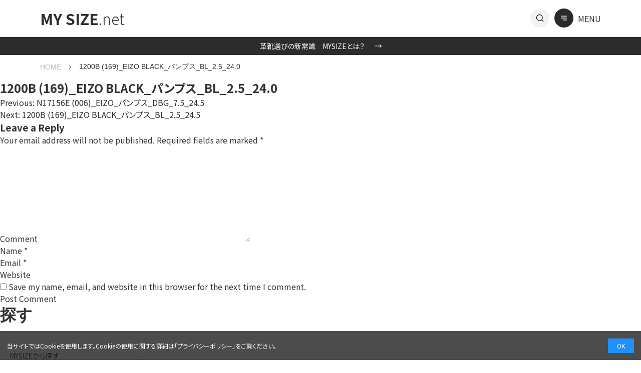

--- FILE ---
content_type: text/html; charset=UTF-8
request_url: https://www.mysizenet.jp/products/1200b-169_eizo-black_%E3%83%91%E3%83%B3%E3%83%97%E3%82%B9_bl_2-5_24-0/
body_size: 11343
content:
<!doctype html>
<html lang="ja">

<head>
	<!-- Google Tag Manager -->
<script>(function(w,d,s,l,i){w[l]=w[l]||[];w[l].push({'gtm.start':
new Date().getTime(),event:'gtm.js'});var f=d.getElementsByTagName(s)[0],
j=d.createElement(s),dl=l!='dataLayer'?'&l='+l:'';j.async=true;j.src=
'https://www.googletagmanager.com/gtm.js?id='+i+dl;f.parentNode.insertBefore(j,f);
})(window,document,'script','dataLayer','GTM-N4HG2H4');</script>
<!-- End Google Tag Manager -->
	<meta charset="UTF-8">
	<meta http-equiv="X-UA-Compatible" content="IE=edge, chrome=1">
	<meta name="viewport" content="width=device-width, initial-scale=1">
	<meta name="format-detection" content="telephone=no">
	<!-- OGP -->
	<meta property="og:title" content="">
	<meta property="og:type" content="website">
	<meta property="og:description" content="">
	<meta property="og:url" content="">
	<meta property="og:image" content="">
	<meta property="og:site_name" content="">
	<!-- twitter:card -->
	<meta name="twitter:title" content="">
	<meta name="twitter:card" content="summary_large_image">
	<meta name="twitter:description" content="">
	<meta name="twitter:image" content="">
	<title>1200B (169)_EIZO BLACK_パンプス_BL_2.5_24.0 ｜ mysizenet｜靴選びのコンシェルジュ｜MYSIZEnet公式オンラインショップ｜</title>
	<meta name='robots' content='max-image-preview:large' />
<link rel='dns-prefetch' href='//ajax.googleapis.com' />
<link rel='dns-prefetch' href='//cdnjs.cloudflare.com' />
<link rel='dns-prefetch' href='//use.typekit.net' />
<link rel='dns-prefetch' href='//s.w.org' />
<link rel="alternate" type="application/rss+xml" title="mysizenet &raquo; Feed" href="https://www.mysizenet.jp/feed/" />
<link rel="alternate" type="application/rss+xml" title="mysizenet &raquo; Comments Feed" href="https://www.mysizenet.jp/comments/feed/" />
<link rel="alternate" type="application/rss+xml" title="mysizenet &raquo; 1200B (169)_EIZO BLACK_パンプス_BL_2.5_24.0 Comments Feed" href="https://www.mysizenet.jp/products/1200b-169_eizo-black_%e3%83%91%e3%83%b3%e3%83%97%e3%82%b9_bl_2-5_24-0/feed/" />
		<script>
			window._wpemojiSettings = {"baseUrl":"https:\/\/s.w.org\/images\/core\/emoji\/13.1.0\/72x72\/","ext":".png","svgUrl":"https:\/\/s.w.org\/images\/core\/emoji\/13.1.0\/svg\/","svgExt":".svg","source":{"concatemoji":"https:\/\/www.mysizenet.jp\/wp-includes\/js\/wp-emoji-release.min.js?ver=5.8"}};
			!function(e,a,t){var n,r,o,i=a.createElement("canvas"),p=i.getContext&&i.getContext("2d");function s(e,t){var a=String.fromCharCode;p.clearRect(0,0,i.width,i.height),p.fillText(a.apply(this,e),0,0);e=i.toDataURL();return p.clearRect(0,0,i.width,i.height),p.fillText(a.apply(this,t),0,0),e===i.toDataURL()}function c(e){var t=a.createElement("script");t.src=e,t.defer=t.type="text/javascript",a.getElementsByTagName("head")[0].appendChild(t)}for(o=Array("flag","emoji"),t.supports={everything:!0,everythingExceptFlag:!0},r=0;r<o.length;r++)t.supports[o[r]]=function(e){if(!p||!p.fillText)return!1;switch(p.textBaseline="top",p.font="600 32px Arial",e){case"flag":return s([127987,65039,8205,9895,65039],[127987,65039,8203,9895,65039])?!1:!s([55356,56826,55356,56819],[55356,56826,8203,55356,56819])&&!s([55356,57332,56128,56423,56128,56418,56128,56421,56128,56430,56128,56423,56128,56447],[55356,57332,8203,56128,56423,8203,56128,56418,8203,56128,56421,8203,56128,56430,8203,56128,56423,8203,56128,56447]);case"emoji":return!s([10084,65039,8205,55357,56613],[10084,65039,8203,55357,56613])}return!1}(o[r]),t.supports.everything=t.supports.everything&&t.supports[o[r]],"flag"!==o[r]&&(t.supports.everythingExceptFlag=t.supports.everythingExceptFlag&&t.supports[o[r]]);t.supports.everythingExceptFlag=t.supports.everythingExceptFlag&&!t.supports.flag,t.DOMReady=!1,t.readyCallback=function(){t.DOMReady=!0},t.supports.everything||(n=function(){t.readyCallback()},a.addEventListener?(a.addEventListener("DOMContentLoaded",n,!1),e.addEventListener("load",n,!1)):(e.attachEvent("onload",n),a.attachEvent("onreadystatechange",function(){"complete"===a.readyState&&t.readyCallback()})),(n=t.source||{}).concatemoji?c(n.concatemoji):n.wpemoji&&n.twemoji&&(c(n.twemoji),c(n.wpemoji)))}(window,document,window._wpemojiSettings);
		</script>
		<style>
img.wp-smiley,
img.emoji {
	display: inline !important;
	border: none !important;
	box-shadow: none !important;
	height: 1em !important;
	width: 1em !important;
	margin: 0 .07em !important;
	vertical-align: -0.1em !important;
	background: none !important;
	padding: 0 !important;
}
</style>
	<link rel='stylesheet' id='wp-block-library-css'  href='https://www.mysizenet.jp/wp-includes/css/dist/block-library/style.min.css?ver=5.8' media='all' />
<link rel='stylesheet' id='wordpress-popular-posts-css-css'  href='https://www.mysizenet.jp/wp-content/plugins/wordpress-popular-posts/assets/css/wpp.css?ver=5.4.2' media='all' />
<link rel='stylesheet' id='mysizenet-common-css'  href='https://www.mysizenet.jp/wp-content/themes/mysizenet/assets/css/common.css?ver=1.2.5' media='all' />
<link rel='stylesheet' id='mysizenet-style-css'  href='https://www.mysizenet.jp/wp-content/themes/mysizenet/assets/css/style.css?ver=1.2.5' media='all' />
<link rel='stylesheet' id='mysizenet-typekit-css'  href='https://use.typekit.net/zht0vfv.css?ver=1.2.5' media='all' />
<link rel='stylesheet' id='mysizenet-slick-css-css'  href='https://cdnjs.cloudflare.com/ajax/libs/slick-carousel/1.8.1/slick.min.css?ver=1.2.5' media='all' />
<script id='wpp-json' type="application/json">
{"sampling_active":0,"sampling_rate":100,"ajax_url":"https:\/\/www.mysizenet.jp\/wp-json\/wordpress-popular-posts\/v1\/popular-posts","api_url":"https:\/\/www.mysizenet.jp\/wp-json\/wordpress-popular-posts","ID":210624,"token":"9722fea8f9","lang":0,"debug":0}
</script>
<script src='https://www.mysizenet.jp/wp-content/plugins/wordpress-popular-posts/assets/js/wpp.min.js?ver=5.4.2' id='wpp-js-js'></script>
<script src='https://ajax.googleapis.com/ajax/libs/jquery/3.6.0/jquery.min.js?ver=1.2.5' id='jquery-js'></script>
<script src='https://cdnjs.cloudflare.com/ajax/libs/slick-carousel/1.8.1/slick.min.js?ver=1.2.5' id='mysizenet-slick-js-js'></script>
<link rel="https://api.w.org/" href="https://www.mysizenet.jp/wp-json/" /><link rel="alternate" type="application/json" href="https://www.mysizenet.jp/wp-json/wp/v2/products/210624" /><link rel="EditURI" type="application/rsd+xml" title="RSD" href="https://www.mysizenet.jp/xmlrpc.php?rsd" />
<link rel="wlwmanifest" type="application/wlwmanifest+xml" href="https://www.mysizenet.jp/wp-includes/wlwmanifest.xml" /> 
<meta name="generator" content="WordPress 5.8" />
<link rel="canonical" href="https://www.mysizenet.jp/products/1200b-169_eizo-black_%e3%83%91%e3%83%b3%e3%83%97%e3%82%b9_bl_2-5_24-0/" />
<link rel='shortlink' href='https://www.mysizenet.jp/?p=210624' />
<link rel="alternate" type="application/json+oembed" href="https://www.mysizenet.jp/wp-json/oembed/1.0/embed?url=https%3A%2F%2Fwww.mysizenet.jp%2Fproducts%2F1200b-169_eizo-black_%25e3%2583%2591%25e3%2583%25b3%25e3%2583%2597%25e3%2582%25b9_bl_2-5_24-0%2F" />
<link rel="alternate" type="text/xml+oembed" href="https://www.mysizenet.jp/wp-json/oembed/1.0/embed?url=https%3A%2F%2Fwww.mysizenet.jp%2Fproducts%2F1200b-169_eizo-black_%25e3%2583%2591%25e3%2583%25b3%25e3%2583%2597%25e3%2582%25b9_bl_2-5_24-0%2F&#038;format=xml" />
        <style>
            @-webkit-keyframes bgslide {
                from {
                    background-position-x: 0;
                }
                to {
                    background-position-x: -200%;
                }
            }

            @keyframes bgslide {
                    from {
                        background-position-x: 0;
                    }
                    to {
                        background-position-x: -200%;
                    }
            }

            .wpp-widget-placeholder {
                margin: 0 auto;
                width: 60px;
                height: 3px;
                background: #dd3737;
                background: -webkit-gradient(linear, left top, right top, from(#dd3737), color-stop(10%, #571313), to(#dd3737));
                background: linear-gradient(90deg, #dd3737 0%, #571313 10%, #dd3737 100%);
                background-size: 200% auto;
                border-radius: 3px;
                -webkit-animation: bgslide 1s infinite linear;
                animation: bgslide 1s infinite linear;
            }
        </style>
        <link rel="pingback" href="https://www.mysizenet.jp/xmlrpc.php">    <script>
      let wp_ajax_root = 'https://www.mysizenet.jp/wp-admin/admin-ajax.php';
    </script>
    </head>

<body>
	<!-- Google Tag Manager (noscript) -->
<noscript><iframe src="https://www.googletagmanager.com/ns.html?id=GTM-N4HG2H4"
height="0" width="0" style="display:none;visibility:hidden"></iframe></noscript>
<!-- End Google Tag Manager (noscript) -->
	<header class="l-header">
		<div class="l-header__inner">
			<a href="https://www.mysizenet.jp">
			<h1 class="l-header-logo"><span>MY SIZE</span><span class="p-bnr-logo__net">.net</span></h1>
			</a>
			<div class="l-header__inner__wrap">

				<p class="l-header-search js-modal-refined-open">
					<img src="https://www.mysizenet.jp/wp-content/themes/mysizenet/assets/images/icon/icon_search_gr.svg"
						alt="Search">
				</p>
				<p class="l-header-menubtn js-header-btn">
					<span class="l-header-menubtn__icon">
						<img src="https://www.mysizenet.jp/wp-content/themes/mysizenet/assets/images/icon/icon_menu_bk.svg"
							alt="MENU">
					</span>
					<span class="l-header-menutbtn__txt">MENU</span>
				</p>
			</div>
		</div>

				<div class="l-header-link">
			<a class="l-header-link__item" href="https://www.mysizenet.jp/about/#whatmysize">
				<span class="l-header-link__item__txt">革靴選びの新常識　MYSIZEとは？</span>
				<span class="l-header-link__item__icon">
					<img src="https://www.mysizenet.jp/wp-content/themes/mysizenet/assets/images/icon/icon_link_arrow_wt.svg" alt="矢印">
				</span>
			</a>
		</div>

		<div class="l-header-breadlist">
			<nav>
				<ul class="l-header-breadlist__list">
					<li class="l-header-breadlist__list__item">
						<a href="https://www.mysizenet.jp">HOME</a>
					</li>
															<li class="l-header-breadlist__list__item">
						<a>1200B (169)_EIZO BLACK_パンプス_BL_2.5_24.0</a>
					</li>
														</ul>
			</nav>
		</div>
		
		<div class="l-header-menu js-header-menu">

			<div class="l-header-menu__inner">

				<ul class="l-header-menu__inner__list">
					<li class="l-header-menu__list__item">
						<a class="l-header-menu-link" href="/about">
							<span class="l-header-menu-link__txt">MYSIZEから探す</span>
							<span class="l-header-menu-link__sub">MY SIZE</span>
						</a>
					</li>
					<li class="l-header-menu__list__item">
						<a class="l-header-menu-link" href="/about#whatmysize">
							<span class="l-header-menu-link__txt">マイサイズとは？</span>
							<span class="l-header-menu-link__sub">WHAT'S MYSIZE</span>
						</a>
					</li>
					<li class="l-header-menu__list__item">
						<a class="l-header-menu-link" href="/about#recommend">
						<span class="l-header-menu-link__txt">こんな方におすすめ！</span>
							<span class="l-header-menu-link__sub">RECOMMEND YOU</span>
						</a>
					</li>
					<li class="l-header-menu__list__item">
						<a class="l-header-menu-link" href="/about#mesure">
							<span class="l-header-menu-link__txt">マイサイズの測定</span>
							<span class="l-header-menu-link__sub">UNDERSTAND MYSIZE
							</span>
						</a>
					</li>
					<li class="l-header-menu__list__item">
						<a class="l-header-menu-link" href="/about#qa">
							<span class="l-header-menu-link__txt">よくある質問</span>
							<span class="l-header-menu-link__sub">Q&A
							</span>
						</a>
					</li>
				</ul>

				<div class="l-header-links">
					<div class="l-header-links__banner">
						<a class="p-bnr" href="/about">
							<div class="p-bnr__inner">

								<div class="p-bnr-logo">
								<span>MY SIZE</span>
							<span class="p-bnr-logo__net">.net</span>
								</div>

								<div class="p-bnr-contents">
									<p class="p-bnr-contents__txt">もう革靴を履いても痛くない！？</p>
									<p class="p-bnr-contents__round">
										<span>MYSIZEについて詳しく知りたい方はこちら</span>
										<span class="p-bnr-contents__round__icon">
											<img src="https://www.mysizenet.jp/wp-content/themes/mysizenet/assets/images/icon/icon_link_arrow_wt.svg"
												alt="矢印">
										</span>
									</p>
								</div>

							</div>
						</a>

					</div>
					<div class="l-header-links__wrap">
						<p class="l-header-links__wrap__ttl">お知らせ</p>
						<ul class="l-header-links-slider">
														<li class="l-header-links-slider__item">
								<a href="https://www.mysizenet.jp/blog/mysize-net-tryal/">

									<img src="https://www.mysizenet.jp/wp-content/uploads/2024/12/HP.jpg" alt="">
									<p class="l-header-links-slider__item__txt">革靴50%OFFトライアルキャンペーン</p>
								</a>
							</li>

														<li class="l-header-links-slider__item">
								<a href="https://www.mysizenet.jp/blog/around2024/">

									<img src="https://www.mysizenet.jp/wp-content/uploads/2024/10/2.jpg" alt="">
									<p class="l-header-links-slider__item__txt">浅草エーラウンド出展のお知らせ</p>
								</a>
							</li>

														<li class="l-header-links-slider__item">
								<a href="https://www.mysizenet.jp/blog/limit-till-2359_2405/">

									<img src="https://www.mysizenet.jp/wp-content/uploads/2024/05/Banner_1280x942.jpg" alt="">
									<p class="l-header-links-slider__item__txt">Pumps Fair｜2024SS</p>
								</a>
							</li>

							
						</ul>
					</div>
				</div>
			</div>

		</div>
	</header>

	<main id="primary" class="site-main">

		
<article id="post-210624" class="post-210624 products type-products status-publish hentry brandlineup-eizo-black">
	<header class="entry-header">
		<h1 class="entry-title">1200B (169)_EIZO BLACK_パンプス_BL_2.5_24.0</h1>	</header><!-- .entry-header -->

	
	<div class="entry-content">
			</div><!-- .entry-content -->

	<footer class="entry-footer">
			</footer><!-- .entry-footer -->
</article><!-- #post-210624 -->

	<nav class="navigation post-navigation" role="navigation" aria-label="Posts">
		<h2 class="screen-reader-text">Post navigation</h2>
		<div class="nav-links"><div class="nav-previous"><a href="https://www.mysizenet.jp/products/n17156e-006_eizo_%e3%83%91%e3%83%b3%e3%83%97%e3%82%b9_dbg_7-5_24-5/" rel="prev"><span class="nav-subtitle">Previous:</span> <span class="nav-title">N17156E (006)_EIZO_パンプス_DBG_7.5_24.5</span></a></div><div class="nav-next"><a href="https://www.mysizenet.jp/products/1200b-169_eizo-black_%e3%83%91%e3%83%b3%e3%83%97%e3%82%b9_bl_2-5_24-5/" rel="next"><span class="nav-subtitle">Next:</span> <span class="nav-title">1200B (169)_EIZO BLACK_パンプス_BL_2.5_24.5</span></a></div></div>
	</nav>
<div id="comments" class="comments-area">

		<div id="respond" class="comment-respond">
		<h3 id="reply-title" class="comment-reply-title">Leave a Reply <small><a rel="nofollow" id="cancel-comment-reply-link" href="/products/1200b-169_eizo-black_%E3%83%91%E3%83%B3%E3%83%97%E3%82%B9_bl_2-5_24-0/#respond" style="display:none;">Cancel reply</a></small></h3><form action="https://www.mysizenet.jp/wp-comments-post.php" method="post" id="commentform" class="comment-form" novalidate><p class="comment-notes"><span id="email-notes">Your email address will not be published.</span> Required fields are marked <span class="required">*</span></p><p class="comment-form-comment"><label for="comment">Comment</label> <textarea id="comment" name="comment" cols="45" rows="8" maxlength="65525" required="required"></textarea></p><p class="comment-form-author"><label for="author">Name <span class="required">*</span></label> <input id="author" name="author" type="text" value="" size="30" maxlength="245" required='required' /></p>
<p class="comment-form-email"><label for="email">Email <span class="required">*</span></label> <input id="email" name="email" type="email" value="" size="30" maxlength="100" aria-describedby="email-notes" required='required' /></p>
<p class="comment-form-url"><label for="url">Website</label> <input id="url" name="url" type="url" value="" size="30" maxlength="200" /></p>
<p class="comment-form-cookies-consent"><input id="wp-comment-cookies-consent" name="wp-comment-cookies-consent" type="checkbox" value="yes" /> <label for="wp-comment-cookies-consent">Save my name, email, and website in this browser for the next time I comment.</label></p>
<p class="form-submit"><input name="submit" type="submit" id="submit" class="submit" value="Post Comment" /> <input type='hidden' name='comment_post_ID' value='210624' id='comment_post_ID' />
<input type='hidden' name='comment_parent' id='comment_parent' value='0' />
</p></form>	</div><!-- #respond -->
	
</div><!-- #comments -->

	</main><!-- #main -->


<section class="l-contents-sidebar">
	<div class="p-sidebar">

		<div class="p-sidebar__ttl">
			<h3 class="c-title-ja">探す</h3>
		</div>


		<ul class="p-sidebar__list">
			<li class="p-sidebar__list__item">
				<a class="p-sidebar-link" href="https://www.mysizenet.jp/about">
					<span class="p-sidebar-link__txt">MYSIZEから探す</span>
					<span class="p-sidebar-link__sub">MY SIZE</span>
				</a>
			</li>
			<!--
			<li class="p-sidebar__list__item">
				<a class="p-sidebar-link" href="https://www.mysizenet.jp/ranking">
					<span class="p-sidebar-link__txt">ランキングから探す</span>
					<span class="p-sidebar-link__sub">RANKING</span>
				</a>
			</li>
			<li class="p-sidebar__list__item">
				<a class="p-sidebar-link" href="https://www.mysizenet.jp/shoes-category">
					<span class="p-sidebar-link__txt">シューズカテゴリから探す</span>
					<span class="p-sidebar-link__sub">SHOES CATEGORY</span>
				</a>
			</li>
			<li class="p-sidebar__list__item">
				<a class="p-sidebar-link" href="https://www.mysizenet.jp/brand">
					<span class="p-sidebar-link__txt">ブランドから探す</span>
					<span class="p-sidebar-link__sub">BRAND</span>
				</a>
			</li>
-->
		</ul>

		<div class="p-sidebar__ttl">
			<h3 class="c-title-ja">お知らせ</h3>
		</div>
		<ul class="p-sidebar__pickup">
						<li class="p-sidebar-pickup-item">
				<a class="p-sidebar-pickup-item__link" href="https://www.mysizenet.jp/blog/mysize-net-tryal/">

					<img src="https://www.mysizenet.jp/wp-content/uploads/2024/12/HP.jpg" alt="">
					<p class="p-sidebar-pickup-item__link__txt">革靴50%OFFトライアルキャンペーン</p>
				</a>
			</li>

						<li class="p-sidebar-pickup-item">
				<a class="p-sidebar-pickup-item__link" href="https://www.mysizenet.jp/blog/around2024/">

					<img src="https://www.mysizenet.jp/wp-content/uploads/2024/10/2.jpg" alt="">
					<p class="p-sidebar-pickup-item__link__txt">浅草エーラウンド出展のお知らせ</p>
				</a>
			</li>

						<li class="p-sidebar-pickup-item">
				<a class="p-sidebar-pickup-item__link" href="https://www.mysizenet.jp/blog/limit-till-2359_2405/">

					<img src="https://www.mysizenet.jp/wp-content/uploads/2024/05/Banner_1280x942.jpg" alt="">
					<p class="p-sidebar-pickup-item__link__txt">Pumps Fair｜2024SS</p>
				</a>
			</li>

					</ul>


	</div>

</section>

<footer class="l-footer">
	<div class="l-footer__inner">
		<p class="l-footer-logo">
			<a href="https://www.mysizenet.jp">
				<span>MY SIZE</span>
				<span class="l-footer-logo__net">.net</span>
			</a>
		</p>
		<ul class="l-footer-links">
			<li class="l-footer-links__item">
				<a class="l-footer-links__item__txt" href="https://www.mysizenet.jp">TOP</a>
			</li>
			<li class="l-footer-links__item">
				<a class="l-footer-links__item__txt"
					href="https://www.mysizenet.jp/about#whatmysize">MYSIZEとは？</a>
			</li>
			<li class="l-footer-links__item">
				<a class="l-footer-links__item__txt" href="https://www.mysizenet.jp/about">MYSIZEから探す</a>
			</li>
			<li class="l-footer-links__item">
				<a class="l-footer-links__item__txt" href="https://www.mysizenet.jp/blog">ブログ</a>
			</li>
			<li class="l-footer-links__item">
				<a class="l-footer-links__item__txt" href="https://www.mysizenet.jp/terms">ご利用規約</a>
			</li>
		</ul>

		<div class="l-footer-bottom">
			<p class="l-footer-bottom__note">このサイトは、革靴をオンラインストアーで購入しやすくする目的で<br>日本の革靴メーカーの組合が運営しています。</p>
			<p class="l-footer-bottom__copyright">
				COPYRIGHT 2021 MYSIZE.NET, ALL RIGHT RESERVED.
			</p>
		</div>
		
	</div>
	<div class="cookie-consent">
    	<div class="cookie-text">当サイトではCookieを使用します。Cookieの使用に関する詳細は「<a href="/terms">プライバシーポリシー</a>」をご覧ください。</div>
    	<div class="cookie-agree">OK</div>
  	</div>
</footer>
<div class="p-modal p-modal_search js-modal-refined">


	<section class="l-contents__inner l-contents__inner--blue">
		<div class="l-contents__inner__cover">
			<div class="p-modal-search-area-close js-modal-refined-close">
				<img src="https://www.mysizenet.jp/wp-content/themes/mysizenet/assets/images/icon/icon_modal_close.svg"
					alt="close">
			</div>
			<div class="p-layout">
				<div class="p-layout__ttl p-layout__ttl--c">
					<h2 class="c-title-ja">マイサイズ検索</h2>
				</div>
				<div class="p-layout__txt p-layout__txt--np-sp p-layout__txt--c p-layout__txt--c-sp">
					<p class="c-text">あなたのmysizeをこちらにご入力ください。「検索する」ボタンを押すと、あなたの足に合った靴が表示されます。</p>
				</div>
				<form action="/products_search/" method="GET" name="narrowingsearch">
					<div class="p-layout-box">



						<div class="p-layout-box__line">
							<div class="p-layout-col">
								<div class="p-layout-col__label">
									<h3 class="c-title-label">
										<span>サイズ</span>
										<span class="c-title-label__mand">(必須)</span>
									</h3>
								</div>
								<div class="p-layout-col__input">
									<div class="p-layout-col">
										<div class="p-layout-col__select">
											<select class="c-select" name="footlength_value" id="footlength_value"
												required>
												<option value="">足長のサイズを選択</option>
												<option value="20.5">20.5</option>
												<option value="21">21</option>
												<option value="21.5">21.5</option>
												<option value="22">22</option>
												<option value="22.5">22.5</option>
												<option value="23">23</option>
												<option value="23.5">23.5</option>
												<option value="24">24</option>
												<option value="24.5">24.5</option>
												<option value="25">25</option>
												<option value="25.5">25.5</option>
												<option value="26.0">26</option>
											</select>
										</div>
										<div class="p-layout-col__select">
											<select class="c-select" name="footround" id="footround" required>
												<option value="">足幅のサイズを選択</option>
												<option value="A">A</option>
												<option value="B">B</option>
												<option value="C">C</option>
												<option value="D">D</option>
												<option value="E">E</option>
												<option value="2E">2E</option>
												<option value="3E">3E</option>
												<option value="4E">4E</option>
											</select>
										</div>
									</div>
								</div>
							</div>
						</div>
					</div>
					<div class="p-layout__searchBtn">
						<input type="submit" class="c-button-search" value="検索する">
					</div>

					<div class="p-layout-box">

						<div class="p-layout-box__line">
							<div class="p-layout-col">
								<div class="p-layout-col__label">
									<h3 class="c-title-label">
										<span>ヒールの高さ</span>
									</h3>
								</div>
								<div class="p-layout-col__input">
									<select class="c-select heelheight" name="heelheight" id="heelheight">
										<option value="">ヒールの高さを選択</option>
										<option value="1">0－3㎝</option>
										<option value="2">3－4.5㎝</option>
										<option value="3">5－7㎝</option>
										<option value="4">7－10㎝</option>
										<option value="5">10㎝‐</option>
									</select>
								</div>
							</div>
						</div>

						<div class="p-layout-box__line">
							<div class="p-layout-col">
								<div class="p-layout-col__label">
									<h3 class="c-title-label">
										<span>カラー</span>
									</h3>
								</div>
								<div class="p-layout-col__input">
									<select class="c-select" name="colervalue">
										<option value="">カラーを選択</option>
										<option value="ブラック">ブラック</option>
										<option value="ベージュ">ベージュ</option>
										<option value="ホワイト">ホワイト</option>
										<option value="シルバー">シルバー</option>
										<option value="グレー">グレー</option>
										<option value="ブラウン">ブラウン</option>
										<option value="ピンク">ピンク</option>
										<option value="ゴールド">ゴールド</option>
										<option value="アニマル">アニマル</option>
										<option value="ネイビー">ネイビー</option>
										<option value="オレンジ">オレンジ</option>
										<option value="ブルー">ブルー</option>
										<option value="グリーン">グリーン</option>
										<option value="パープル">パープル</option>
										<option value="レッド">レッド</option>
										<option value="カーキ">カーキ</option>
										<option value="イエロー">イエロー</option>
										<option value="パターン">パターン</option>
										<option value="マルチカラー">マルチカラー</option>
										<option value="その他">その他</option>
									</select>
								</div>
							</div>
						</div>

						<div class="p-layout-box__line">
							<div class="p-layout-col">
								<div class="p-layout-col__label p-layout-col__label--nmt">
									<h3 class="c-title-label">
										<span>素材</span>
									</h3>
								</div>
								<div class="p-layout-col__input">
									<select class="c-select" name="material">
										<option value="">素材を選択</option>
										<option value="スムース">スムース</option>
										<option value="エナメル">エナメル</option>
										<option value="柄">柄</option>
										<option value="スエード">スエード</option>
										<option value="ミックス">ミックス</option>
										<option value="レイン">レイン</option>
										<option value="生地">生地</option>
										<option value="ガラス">ガラス</option>
										<option value="その他">その他</option>
									</select>
									<p class="p-layout-col__input__small">「スムース」とは一般的な表革となります。</p>
								</div>
							</div>
						</div>

						<div class="p-layout-box__line">
							<div class="p-layout-col">
								<div class="p-layout-col__label">
									<h3 class="c-title-label">
										<span>トウライン</span>
									</h3>
								</div>
								<div class="p-layout-col__input">
									<select class="c-select" name="toline">
										<option value="">トウラインを選択</option>
										<option value="スクエア">スクエア</option>
										<option value="ポインテッド">ポインテッド</option>
										<option value="ラウンド">ラウンド</option>
									</select>
								</div>
							</div>
						</div>

						<div class="p-layout-box__line">
							<div class="p-layout-col">
								<div class="p-layout-col__label">
									<h3 class="c-title-label">
										<span>ヒールの形</span>
									</h3>
								</div>
								<div class="p-layout-col__input">
									<select class="c-select" name="heeltype">
										<option value="">ヒールの形を選択</option>
										<option value="太ヒール">太ヒール</option>
										<option value="細ヒール">細ヒール</option>
									</select>
								</div>
							</div>
						</div>

						<div class="p-layout-box__line">
							<div class="p-layout-col">
								<div class="p-layout-col__label">
									<h3 class="c-title-label">
										<span>価格</span>
									</h3>
								</div>
								<div class="p-layout-col__input">
									<select class="c-select" name="price">
										<option value="">価格を選択</option>
										<option value="1">¥ 0 ~ ¥ 4,999</option>
										<option value="2">¥ 5,000 ~ ¥ 9,999</option>
										<option value="3">¥ 10,000 ~ ¥ 14,999</option>
										<option value="4">¥ 15,000 ~ ¥ 19,999</option>
										<option value="5">¥ 20,000 ~ ¥ 24,999</option>
										<option value="6">¥ 25,000 ~ ¥ 29,999</option>
										<option value="7">¥ 30,000 ~ ¥ 34,999</option>
									</select>
								</div>
							</div>
						</div>

						<div class="p-layout-box__line">
							<div class="p-layout-col">
								<div class="p-layout-col__label">
									<h3 class="c-title-label">
										<span>ブランド</span>
									</h3>
								</div>
								<div class="p-layout-col__input">
									<div class="p-modal-area-type">
																			<div class="p-modal-area-type__item">
											<div class="c-checkbox">	
												<input class="c-checkbox__input" id="brand1" type="checkbox" name="brand[]" value="ANBEENA">
												<label class="c-checkbox__label" for="brand1">ANBEENA</label>
											</div>
																														</div>
																											<div class="p-modal-area-type__item">
											<div class="c-checkbox">	
												<input class="c-checkbox__input" id="brand2" type="checkbox" name="brand[]" value="KUTSUNE">
												<label class="c-checkbox__label" for="brand2">KUTSUNE</label>
											</div>
																														</div>
									</div>
									<div class="p-modal-area-type">
																											<div class="p-modal-area-type__item">
											<div class="c-checkbox">	
												<input class="c-checkbox__input" id="brand3" type="checkbox" name="brand[]" value="LAURA GIACCONE Sports">
												<label class="c-checkbox__label" for="brand3">LAURA GIACCONE Sports</label>
											</div>
																														</div>
																											<div class="p-modal-area-type__item">
											<div class="c-checkbox">	
												<input class="c-checkbox__input" id="brand4" type="checkbox" name="brand[]" value="Monfavori">
												<label class="c-checkbox__label" for="brand4">Monfavori</label>
											</div>
																														</div>
									</div>
									<div class="p-modal-area-type">
																											<div class="p-modal-area-type__item">
											<div class="c-checkbox">	
												<input class="c-checkbox__input" id="brand5" type="checkbox" name="brand[]" value="B-FOUR HTH.K2">
												<label class="c-checkbox__label" for="brand5">B-FOUR HTH.K2</label>
											</div>
																														</div>
																											<div class="p-modal-area-type__item">
											<div class="c-checkbox">	
												<input class="c-checkbox__input" id="brand6" type="checkbox" name="brand[]" value="EIZO BLACK">
												<label class="c-checkbox__label" for="brand6">EIZO BLACK</label>
											</div>
																														</div>
									</div>
									<div class="p-modal-area-type">
																											<div class="p-modal-area-type__item">
											<div class="c-checkbox">	
												<input class="c-checkbox__input" id="brand7" type="checkbox" name="brand[]" value="moco">
												<label class="c-checkbox__label" for="brand7">moco</label>
											</div>
																														</div>
																											<div class="p-modal-area-type__item">
											<div class="c-checkbox">	
												<input class="c-checkbox__input" id="brand8" type="checkbox" name="brand[]" value="SALON DE GRES PREMIUM">
												<label class="c-checkbox__label" for="brand8">SALON DE GRES PREMIUM</label>
											</div>
																														</div>
									</div>
									<div class="p-modal-area-type">
																											<div class="p-modal-area-type__item">
											<div class="c-checkbox">	
												<input class="c-checkbox__input" id="brand9" type="checkbox" name="brand[]" value="CIRCINUS">
												<label class="c-checkbox__label" for="brand9">CIRCINUS</label>
											</div>
																														</div>
																											<div class="p-modal-area-type__item">
											<div class="c-checkbox">	
												<input class="c-checkbox__input" id="brand10" type="checkbox" name="brand[]" value="success walk">
												<label class="c-checkbox__label" for="brand10">success walk</label>
											</div>
																														</div>
									</div>
									<div class="p-modal-area-type">
																											<div class="p-modal-area-type__item">
											<div class="c-checkbox">	
												<input class="c-checkbox__input" id="brand11" type="checkbox" name="brand[]" value="ESPRESSO">
												<label class="c-checkbox__label" for="brand11">ESPRESSO</label>
											</div>
																														</div>
																											<div class="p-modal-area-type__item">
											<div class="c-checkbox">	
												<input class="c-checkbox__input" id="brand12" type="checkbox" name="brand[]" value="OHOVE DE MUSEE">
												<label class="c-checkbox__label" for="brand12">OHOVE DE MUSEE</label>
											</div>
																														</div>
									</div>
									<div class="p-modal-area-type">
																											<div class="p-modal-area-type__item">
											<div class="c-checkbox">	
												<input class="c-checkbox__input" id="brand13" type="checkbox" name="brand[]" value="hio">
												<label class="c-checkbox__label" for="brand13">hio</label>
											</div>
																														</div>
																											<div class="p-modal-area-type__item">
											<div class="c-checkbox">	
												<input class="c-checkbox__input" id="brand14" type="checkbox" name="brand[]" value="Ryusuke Kawamura">
												<label class="c-checkbox__label" for="brand14">Ryusuke Kawamura</label>
											</div>
																														</div>
									</div>
									<div class="p-modal-area-type">
																											<div class="p-modal-area-type__item">
											<div class="c-checkbox">	
												<input class="c-checkbox__input" id="brand15" type="checkbox" name="brand[]" value="ATES">
												<label class="c-checkbox__label" for="brand15">ATES</label>
											</div>
																														</div>
																											<div class="p-modal-area-type__item">
											<div class="c-checkbox">	
												<input class="c-checkbox__input" id="brand16" type="checkbox" name="brand[]" value="Beau">
												<label class="c-checkbox__label" for="brand16">Beau</label>
											</div>
																														</div>
									</div>
									<div class="p-modal-area-type">
																											<div class="p-modal-area-type__item">
											<div class="c-checkbox">	
												<input class="c-checkbox__input" id="brand17" type="checkbox" name="brand[]" value="Bellagio">
												<label class="c-checkbox__label" for="brand17">Bellagio</label>
											</div>
																														</div>
																											<div class="p-modal-area-type__item">
											<div class="c-checkbox">	
												<input class="c-checkbox__input" id="brand18" type="checkbox" name="brand[]" value="brightway">
												<label class="c-checkbox__label" for="brand18">brightway</label>
											</div>
																														</div>
									</div>
									<div class="p-modal-area-type">
																											<div class="p-modal-area-type__item">
											<div class="c-checkbox">	
												<input class="c-checkbox__input" id="brand19" type="checkbox" name="brand[]" value="Calan">
												<label class="c-checkbox__label" for="brand19">Calan</label>
											</div>
																														</div>
																											<div class="p-modal-area-type__item">
											<div class="c-checkbox">	
												<input class="c-checkbox__input" id="brand20" type="checkbox" name="brand[]" value="CARUMU">
												<label class="c-checkbox__label" for="brand20">CARUMU</label>
											</div>
																														</div>
									</div>
									<div class="p-modal-area-type">
																											<div class="p-modal-area-type__item">
											<div class="c-checkbox">	
												<input class="c-checkbox__input" id="brand21" type="checkbox" name="brand[]" value="COTE">
												<label class="c-checkbox__label" for="brand21">COTE</label>
											</div>
																														</div>
																											<div class="p-modal-area-type__item">
											<div class="c-checkbox">	
												<input class="c-checkbox__input" id="brand22" type="checkbox" name="brand[]" value="EIZO">
												<label class="c-checkbox__label" for="brand22">EIZO</label>
											</div>
																														</div>
									</div>
									<div class="p-modal-area-type">
																											<div class="p-modal-area-type__item">
											<div class="c-checkbox">	
												<input class="c-checkbox__input" id="brand23" type="checkbox" name="brand[]" value="FRANCOIS VILLON">
												<label class="c-checkbox__label" for="brand23">FRANCOIS VILLON</label>
											</div>
																														</div>
																											<div class="p-modal-area-type__item">
											<div class="c-checkbox">	
												<input class="c-checkbox__input" id="brand24" type="checkbox" name="brand[]" value="igreche">
												<label class="c-checkbox__label" for="brand24">igreche</label>
											</div>
																														</div>
									</div>
									<div class="p-modal-area-type">
																											<div class="p-modal-area-type__item">
											<div class="c-checkbox">	
												<input class="c-checkbox__input" id="brand25" type="checkbox" name="brand[]" value="KIZENT">
												<label class="c-checkbox__label" for="brand25">KIZENT</label>
											</div>
																														</div>
																											<div class="p-modal-area-type__item">
											<div class="c-checkbox">	
												<input class="c-checkbox__input" id="brand26" type="checkbox" name="brand[]" value="KOKO BLUE MOON">
												<label class="c-checkbox__label" for="brand26">KOKO BLUE MOON</label>
											</div>
																														</div>
									</div>
									<div class="p-modal-area-type">
																											<div class="p-modal-area-type__item">
											<div class="c-checkbox">	
												<input class="c-checkbox__input" id="brand27" type="checkbox" name="brand[]" value="LEAN IN SHOES">
												<label class="c-checkbox__label" for="brand27">LEAN IN SHOES</label>
											</div>
																														</div>
																											<div class="p-modal-area-type__item">
											<div class="c-checkbox">	
												<input class="c-checkbox__input" id="brand28" type="checkbox" name="brand[]" value="MARI KIKUCHI">
												<label class="c-checkbox__label" for="brand28">MARI KIKUCHI</label>
											</div>
																														</div>
									</div>
									<div class="p-modal-area-type">
																											<div class="p-modal-area-type__item">
											<div class="c-checkbox">	
												<input class="c-checkbox__input" id="brand29" type="checkbox" name="brand[]" value="MiKi.O">
												<label class="c-checkbox__label" for="brand29">MiKi.O</label>
											</div>
																														</div>
																											<div class="p-modal-area-type__item">
											<div class="c-checkbox">	
												<input class="c-checkbox__input" id="brand30" type="checkbox" name="brand[]" value="MILANO FIORI">
												<label class="c-checkbox__label" for="brand30">MILANO FIORI</label>
											</div>
																														</div>
									</div>
									<div class="p-modal-area-type">
																											<div class="p-modal-area-type__item">
											<div class="c-checkbox">	
												<input class="c-checkbox__input" id="brand31" type="checkbox" name="brand[]" value="MODENA">
												<label class="c-checkbox__label" for="brand31">MODENA</label>
											</div>
																														</div>
																											<div class="p-modal-area-type__item">
											<div class="c-checkbox">	
												<input class="c-checkbox__input" id="brand32" type="checkbox" name="brand[]" value="PLAYVELY">
												<label class="c-checkbox__label" for="brand32">PLAYVELY</label>
											</div>
																														</div>
									</div>
									<div class="p-modal-area-type">
																											<div class="p-modal-area-type__item">
											<div class="c-checkbox">	
												<input class="c-checkbox__input" id="brand33" type="checkbox" name="brand[]" value="Preferee">
												<label class="c-checkbox__label" for="brand33">Preferee</label>
											</div>
																														</div>
																											<div class="p-modal-area-type__item">
											<div class="c-checkbox">	
												<input class="c-checkbox__input" id="brand34" type="checkbox" name="brand[]" value="REGINA">
												<label class="c-checkbox__label" for="brand34">REGINA</label>
											</div>
																														</div>
									</div>
									<div class="p-modal-area-type">
																											<div class="p-modal-area-type__item">
											<div class="c-checkbox">	
												<input class="c-checkbox__input" id="brand35" type="checkbox" name="brand[]" value="SALON DE GRES">
												<label class="c-checkbox__label" for="brand35">SALON DE GRES</label>
											</div>
																														</div>
																											<div class="p-modal-area-type__item">
											<div class="c-checkbox">	
												<input class="c-checkbox__input" id="brand36" type="checkbox" name="brand[]" value="shoes bonanza">
												<label class="c-checkbox__label" for="brand36">shoes bonanza</label>
											</div>
																														</div>
									</div>
									<div class="p-modal-area-type">
																											<div class="p-modal-area-type__item">
											<div class="c-checkbox">	
												<input class="c-checkbox__input" id="brand37" type="checkbox" name="brand[]" value="SHOESbakery">
												<label class="c-checkbox__label" for="brand37">SHOESbakery</label>
											</div>
																														</div>
																											<div class="p-modal-area-type__item">
											<div class="c-checkbox">	
												<input class="c-checkbox__input" id="brand38" type="checkbox" name="brand[]" value="SUNNY">
												<label class="c-checkbox__label" for="brand38">SUNNY</label>
											</div>
																														</div>
									</div>
									<div class="p-modal-area-type">
																											<div class="p-modal-area-type__item">
											<div class="c-checkbox">	
												<input class="c-checkbox__input" id="brand39" type="checkbox" name="brand[]" value="TES・MODE">
												<label class="c-checkbox__label" for="brand39">TES・MODE</label>
											</div>
																														</div>
																											<div class="p-modal-area-type__item">
											<div class="c-checkbox">	
												<input class="c-checkbox__input" id="brand40" type="checkbox" name="brand[]" value="VIANCA">
												<label class="c-checkbox__label" for="brand40">VIANCA</label>
											</div>
																														</div>
									</div>
									<div class="p-modal-area-type">
																										</div>
								</div>
								
							</div>
						</div>
						<div class="p-layout-box__line">
							<div class="p-layout-col">
								<div class="p-layout-col__label">
									<h3 class="c-title-label">
										<span>お取扱い店舗</span>
									</h3>
								</div>
								<div class="p-layout-col__input">
									<select class="c-select" name="_id_mshp" id="_id_MSHP">
										<option value="">お取扱い店舗を選択</option>
							<!-- <option value="MU">有楽町マルイ</option> -->
							<option value="PU">POPUP</option>
										<option value="TW">誠品生活松菸店（台北）</option>
										<!--<option value="TO">大阪タカシマヤ</option>
										<option value="TY">横浜タカシマヤ</option>-->
									</select>
								</div>

							</div>
						</div>
					</div>
					<div class="p-layout__clear">
						<input type="reset" role="button" class="c-button-clear" value="検索条件をクリア"></button>
					</div>

					<div class="p-layout__searchBtn">
						<input type="submit" class="c-button-search" value="検索する">
					</div>
				</form>
			</div>
		</div>
	</section>
</div>
<script>
	/* 引数がない時は処理しない */
	if (pram) {
		/* 先頭の?をカット */
		pram = pram.substring(1);
		/* 「&」で引数を分割して配列に */
		var pair = pram.split("&");
		var i = temp = "";
		// console.log(pair);
		for (i = 0; i < pair.length; i++) {
			/* 配列の値を「=」で分割 */
			temp = pair[i].split("=");
			var keyName = temp[0];
			var keyValue = temp[1];
			console.log(keyName);
			console.log(keyValue);
			if (keyName == "footlength") {
				if (keyValue == 21.0 || keyValue == 22.0 || keyValue == 23.0 || keyValue == 24.0 || keyValue == 25.0 ||
					keyValue == 26.0) {
					keyValue = parseInt(keyValue, 10);
				}
				keyName = "footlength_value";
				document.narrowingsearch.elements[keyName].value = keyValue;
			}
			if (keyName == "footwidth") {
				keyName = "footround";
				keyValue = keyValue.toUpperCase();
				document.narrowingsearch.elements[keyName].value = keyValue;
			}
			if (keyValue !== null && keyName != 'type' && keyValue !== undefined && keyName != "heelheight_type" &&
				keyName != "eelheight" && keyName != "footlength_value" && keyName != "footround") {
				document.getElementById(keyName).querySelector("option[value='" + decodeURIComponent(keyValue) + "']")
					.selected = true;
			}
			if (keyName == 'type') {
				var cat = decodeURIComponent(keyValue);
				switch (cat) {
					case 'パンプス':
						cat = 'type01';
						break;
					case 'カッターパンプス':
						cat = 'type02';
						break;
					case 'フラットシューズ':
						cat = 'type03';
						break;
					case 'カジュアルシューズ':
						cat = 'type04';
						break;
					case 'ショートブーツ':
						cat = 'type05';
						break;
					case 'レインパンプス':
						cat = 'type06';
						break;
					case 'ローファー':
						cat = 'type07';
						break;
					case 'ブーティ':
						cat = 'type08';
						break;
					case 'オープンパンプス':
						cat = 'type09';
						break;
					case 'レインシューズ':
						cat = 'type10';
						break;
					case 'ミュール':
						cat = 'type11';
						break;
					case 'バレーシューズ':
						cat = 'type12';
						break;
					case 'スニーカー':
						cat = 'type13';
						break;
					case 'セパレーツ':
						cat = 'type14';
						break;
				}
				console.log(cat);
				document.getElementById(cat).setAttribute('checked', 'checked');
			}
		}
	}

</script>
<style>
	.l-footer-logo {
		color: #FFF !important;
	}

	.p-modal_search__bg {
		width: 100%;
		height: 100vh;
		margin: auto;
		background: rgba(0, 0, 0, 0.24);
		position: fixed;
		top: 0;
		left: 0;
		right: 0;
		bottom: 0;
		z-index: -1;
	}

	.p-modal_search {
		width: 100%;
		height: 100vh;
		display: none;
		padding: calc(105 / 1352 * 100vh) 0 0 0;
		overflow: scroll;
		position: fixed;
		top: 0;
		left: 0;
		z-index: 99999;
	}

	.p-modal-search-area-close {
		width: 56px;
		height: 56px;
		position: absolute;
		top: 72px;
		right: 22px;
		z-index: 1;
		cursor: pointer;
	}

	@media screen and (max-width: 767px) {

		.p-modal-search-area-close {
			width: 32px;
			height: 32px;
			top: 70px;
			right: 24px;
		}
	}

</style>
<!--
<script>
	window.onload = function () {

	var checkOption = document.getElementsByName('heelheight_type');
	checkOption.forEach(function (e) {
		e.addEventListener("click", function () {
			check = document.getElementsByClassName('c-radio__input');
			if(check.length > 2){
				if (check[0].checked) {
					check[1].checked = false;
					check[2].checked = true;
					check[3].checked = false;
					document.getElementsByClassName('heelheight')[0].innerHTML =
						'<option value="">ヒールの高さを選択</option><option value="1">0－3㎝</option><option value="2">3－4.5㎝</option>';
					document.getElementsByClassName('heelheight')[1].innerHTML =
						'<option value="">ヒールの高さを選択</option><option value="1">0－3㎝</option><option value="2">3－4.5㎝</option>';
				} else if (check[1].checked) {
					check[0].checked = false;
					check[2].checked = false;
					check[3].checked = true;
					document.getElementsByClassName('heelheight')[0].innerHTML =
						'<option value="">ヒールの高さを選択</option><option value="3">5－7㎝</option><option value="4">7－10㎝</option><option value="5">10㎝‐</option>';
					document.getElementsByClassName('heelheight')[1].innerHTML =
						'<option value="">ヒールの高さを選択</option><option value="3">5－7㎝</option><option value="4">7－10㎝</option><option value="5">10㎝‐</option>';
				} else if (check[2].checked) {
					check[0].checked = true;
					check[1].checked = false;
					check[3].checked = false;
					document.getElementsByClassName('heelheight')[0].innerHTML =
						'<option value="">ヒールの高さを選択</option><option value="3">5－7㎝</option><option value="4">7－10㎝</option><option value="5">10㎝‐</option>';
					document.getElementsByClassName('heelheight')[1].innerHTML =
						'<option value="">ヒールの高さを選択</option><option value="3">5－7㎝</option><option value="4">7－10㎝</option><option value="5">10㎝‐</option>';
					} else if (check[3].checked) {
					check[0].checked = false;
					check[1].checked = true;
					check[2].checked = false;
					document.getElementsByClassName('heelheight')[0].innerHTML =
					'<option value="">ヒールの高さを選択</option><option value="3">5－7㎝</option><option value="4">7－10㎝</option><option value="5">10㎝‐</option>';
					document.getElementsByClassName('heelheight')[1].innerHTML =
					'<option value="">ヒールの高さを選択</option><option value="3">5－7㎝</option><option value="4">7－10㎝</option><option value="5">10㎝‐</option>';
				}else {
					document.getElementsByClassName('heelheight')[0].innerHTML =
						'<option value="">ヒールの高さを選択</option><option value="1">0－3㎝</option><option value="2">3－4.5㎝</option><option value="3">5－7㎝</option><option value="4">7－10㎝</option><option value="5">10㎝‐</option>';
					document.getElementsByClassName('heelheight')[1].innerHTML =
						'<option value="">ヒールの高さを選択</option><option value="1">0－3㎝</option><option value="2">3－4.5㎝</option><option value="3">5－7㎝</option><option value="4">7－10㎝</option><option value="5">10㎝‐</option>';
				}
			}else{
				if (check[0].checked) {
					document.getElementById('heelheight').innerHTML =
						'<option value="">ヒールの高さを選択</option><option value="1">0－3㎝</option><option value="2">3－4.5㎝</option>';
				} else if (check[1].checked) {
					document.getElementById('heelheight').innerHTML =
						'<option value="">ヒールの高さを選択</option><option value="3">5－7㎝</option><option value="4">7－10㎝</option><option value="5">10㎝‐</option>';
				} else {
					document.getElementById('heelheight').innerHTML =
						'<option value="">ヒールの高さを選択</option><option value="1">0－3㎝</option><option value="2">3－4.5㎝</option><option value="3">5－7㎝</option><option value="4">7－10㎝</option><option value="5">10㎝‐</option>';
				}
			}
		});
	});
	};

</script>
-->
<style>
  .cookie-consent {
    display: flex;
    justify-content: space-between;
    align-items: center;
    position: fixed;
    bottom: 0;
    width: 100%;
    font-size: 12px;
    color: #fff;
    background: rgba(0,0,0,.7);
    padding: 1.2em;
    box-sizing: border-box;
    visibility: hidden;
  }
  .cookie-consent.is-show {
    visibility: visible;
  }
  .cookie-consent a {
    color: #fff !important;
  }
  .cookie-agree {
    color: #fff;
    background: dodgerblue;
    padding: .5em 1.5em;
  }
  .cookie-agree:hover {
    cursor: pointer;
  }
  /* パッと消える */
  .cc-hide1 {
    display: none;
  }
  /* ゆっくり消える */
  .cc-hide2 {
    animation: hide 1s linear 0s;
    animation-fill-mode: forwards;
  }
  @keyframes hide {
    from {
      opacity: 1;
    }
    to {
      opacity: 0;
      visibility: hidden;
    }
  }
  /* メディアクエリ */
  @media screen and (max-width: 600px) {
    .cookie-consent {
      flex-direction: column;
    }
    .cookie-text {
      margin-bottom: 1em;
    }
  }
</style>
<script type='text/javascript'>
(function() {
  const expire = 365; // 有効期限（日）
  let cc = document.querySelector('.cookie-consent');
  let ca = document.querySelector('.cookie-agree');
  const flag = localStorage.getItem('popupFlag');
  if (flag != null) {
    const data = JSON.parse(flag);
    if (data['value'] == 'true') {
      popup();
    } else {
      const current = new Date();
      if (current.getTime() > data['expire']) {
        setWithExpiry('popupFlag', 'true', expire);
        popup();
      }      
    }
  } else {
    setWithExpiry('popupFlag', 'true', expire);
    popup();
  }
  ca.addEventListener('click', () => {
    cc.classList.add('cc-hide1');
    setWithExpiry('popupFlag', 'false', expire);
  });
  
  function setWithExpiry(key, value, expire) {
    const current = new Date();
    expire = current.getTime() + expire * 24 * 3600 * 1000;
    const item = {
      value: value,
      expire: expire
    };
    localStorage.setItem(key, JSON.stringify(item));
  }
  
  function popup() {
    cc.classList.add('is-show');
  }
}());
</script>
<script src='https://www.mysizenet.jp/wp-content/themes/mysizenet/assets/js/index.js?ver=1.2.5' id='mysizenet-index-js-js'></script>
<script src='https://www.mysizenet.jp/wp-content/themes/mysizenet/assets/js/modal.js?ver=1.2.5' id='mysizenet-modal-js-js'></script>
<script id='mysizenet-slider-js-js-extra'>
var wpValue = {"home_url":"https:\/\/www.mysizenet.jp","template_directory_uri":"https:\/\/www.mysizenet.jp\/wp-content\/themes\/mysizenet"};
</script>
<script src='https://www.mysizenet.jp/wp-content/themes/mysizenet/assets/js/slider.js?ver=1.2.5' id='mysizenet-slider-js-js'></script>
<script src='https://www.mysizenet.jp/wp-content/themes/mysizenet/js/navigation.js?ver=1.2.5' id='mysizenet-navigation-js'></script>
<script src='https://www.mysizenet.jp/wp-includes/js/comment-reply.min.js?ver=5.8' id='comment-reply-js'></script>
<script src='https://www.mysizenet.jp/wp-includes/js/wp-embed.min.js?ver=5.8' id='wp-embed-js'></script>
</body>

</html>


--- FILE ---
content_type: application/javascript; charset=UTF-8
request_url: https://www.mysizenet.jp/wp-content/themes/mysizenet/assets/js/slider.js?ver=1.2.5
body_size: 1068
content:
"use strict";

$(function () {
  /**
   * top kv
   */
  var slideLen = $('.js-slide').length;
  var $slider = $('.js-slider').slick({
    slidesToShow: 3,
    arrows: true,
    dots: true,
    variableWidth: true,
    nextArrow: "\n    <button class=\"slick-next slick-arrow\" aria-label=\"Next\" type=\"button\" style=\"\">\n      <img src=\"https://www.mysizenet.jp/wp-content/themes/mysizenet/assets/images/icon/icon_arrow_next_bk.svg\" alt=\"\">\n    </button>",
    prevArrow: "\n    <button class=\"slick-prev slick-arrow\" aria-label=\"Prev\" type=\"button\" style=\"\">\n      <img src=\"https://www.mysizenet.jp/wp-content/themes/mysizenet/assets/images/icon/icon_arrow_prev_bk.svg\" alt=\"\">\n    </button>\n    ",
    appendArrows: $('.js-arrow'),
    appendDots: $('.js-dots'),
    responsive: [{
      breakpoint: 768,
      settings: {
        slidesToShow: 1,
        centerMode: true,
        centerPadding: '0 38px 30px 38px',
        appendArrows: $('.p-top-slider-nav')
      }
    }]
  });
  $('.js-progress').width(100 / slideLen * 1 + '%');
  $slider.on('afterChange', function (e, s, c) {
    var num = c + 1;
    var progressVal = 100 / slideLen * num;
    $('.js-slider-num').text('0' + num);
    $('.js-progress').width(progressVal + '%');
    $('.slick-slide').removeClass('is-current');
    $('.slick-current').eq(0).addClass('is-current');
  });
  /**
   * top new arrival
   */

  var $sliderNew = $('.js-slider-new');
  $sliderNew.slick({
    slidesToShow: 6,
    variableWidth: true,
    nextArrow: "\n    <button class=\"slick-next slick-arrow\" aria-label=\"Next\" type=\"button\" style=\"\">\n      <img src=\"https://www.mysizenet.jp/wp-content/themes/mysizenet/assets/images/icon/icon_btn_round_next.svg\" alt=\"\">\n    </button>",
    prevArrow: "\n    <button class=\"slick-prev slick-arrow\" aria-label=\"Prev\" type=\"button\" style=\"\">\n      <img src=\"https://www.mysizenet.jp/wp-content/themes/mysizenet/assets/images/icon/icon_btn_round_prev.svg\" alt=\"\">\n    </button>\n    ",
    arrows: true,
    appendArrows: $('.js-arrow-new'),
    responsive: [{
      breakpoint: 768,
      settings: {
        slidesToShow: 2,
        centerMode: false,
        centerPadding: '24px',
        variableWidth: true,
        infinite: false
      }
    }]
  });
  /**
   * about loop slider
   */

  $('.js-slide-art').slick({
    arrows: false,
    autoplay: true,
    swipeToSlide: false,
    speed: 10000,
    autoplaySpeed: 0,
    cssEase: 'linear',
    infinite: true,
    pauseOnFocus: false,
    pauseOnHover: false,
    slidesToShow: 3,
    slidesToScroll: 1,
    variableWidth: true
  });
  /**
   * about anim
   */

  var slideAnimLen = $('.js-anim-slide').length;
  var $sliderAnim = $('.js-slider-anim').slick({
    slidesToShow: 1,
    nextArrow: "\n    <button class=\"slick-next slick-arrow\" aria-label=\"Next\" type=\"button\" style=\"\">\n      <img src=\"https://www.mysizenet.jp/wp-content/themes/mysizenet/assets/images/icon/icon_btn_round_next.svg\" alt=\"\">\n    </button>",
    prevArrow: "\n    <button class=\"slick-prev slick-arrow\" aria-label=\"Prev\" type=\"button\" style=\"\">\n      <img src=\"https://www.mysizenet.jp/wp-content/themes/mysizenet/assets/images/icon/icon_btn_round_prev.svg\" alt=\"\">\n    </button>\n    ",
    arrows: true,
    appendArrows: $('.js-arrow-anim'),
    responsive: [{
      breakpoint: 768,
      settings: {// variableWidth: true,
      }
    }]
  });
  var progressInitVal = 100 / slideAnimLen * 1;
  $('.js-progress-anim').width(progressInitVal + '%');
  $sliderAnim.on('afterChange', function (e, s, c) {
    var num = c + 1;
    var progressVal = 100 / slideAnimLen * num;
    $('.js-progress-anim').width(progressVal + '%');
  });
  /**
   * about how
   */

  var slideHowLen = $('.js-how-slide').length;
  var $sliderHow;

  function makeSlider() {
    $sliderHow = $('.js-slider-how').slick({
      slidesToShow: 3,
      infinite: true,
      nextArrow: "\n      <button class=\"slick-next slick-arrow\" aria-label=\"Next\" type=\"button\" style=\"\">\n        <img src=\"https://www.mysizenet.jp/wp-content/themes/mysizenet/assets/images/icon/icon_btn_round_next.svg\" alt=\"\">\n      </button>",
      prevArrow: "\n      <button class=\"slick-prev slick-arrow\" aria-label=\"Prev\" type=\"button\" style=\"\">\n        <img src=\"https://www.mysizenet.jp/wp-content/themes/mysizenet/assets/images/icon/icon_btn_round_prev.svg\" alt=\"\">\n      </button>\n      ",
      arrows: true,
      appendArrows: $('.js-arrow-how'),
      swipeToSlide: true,
      swipe:true,
    });
    var howProgressInitVal = 100 / slideHowLen * 1;
    $('.js-progress-how').width(howProgressInitVal + '%');
    $sliderHow.on('afterChange', function (e, s, c) {
      var num = c + 1;
      var progressVal = 100 / slideHowLen * num;
      $('.js-progress-how').width(progressVal + '%');
    });
  }

  if ($(window).width() > 768) {
    makeSlider();
  }

  $(window).on('resize', function () {
    if ($(window).width() <= 768) {
      $('.js-slider-how').slick('unslick');
    } else {
      if (!$('.js-slider-how').hasClass('slick-initialized')) {
        makeSlider();
      }
    }
  });
});

--- FILE ---
content_type: application/javascript; charset=UTF-8
request_url: https://www.mysizenet.jp/wp-content/themes/mysizenet/assets/js/modal.js?ver=1.2.5
body_size: 805
content:
"use strict";

$(function () {
  var openFlag = 'is-open';
  var modalBrand = $('.js-modal-brand');
  var closeBrand = $('.js-modal-brand-close');
  var openBrand = $('.js-modal-brand-open');
  var modalRefined = $('.js-modal-refined');
  var closeRefined = $('.js-modal-refined-close');
  var openRefined = $('.js-modal-refined-open');

  /**
   * Insert Brand Data
   */

  $('.js-data-brand').on('click', function () {
    var dataInsertBrandName = $('.js-insert-brand-name');
    var dataInsertBrandVal = $('.js-insert-brand-value');
    var dataBrandName = $(this).find('.js-data-brand-name').data('brand');
    var dataBrandVal = $(this).find('.js-data-brand-value').val();
    dataInsertBrandName.text(dataBrandVal);
    dataInsertBrandVal.val(dataBrandVal);
    brandModalClose();
  });
  /**
   * モダール Search Brand
   */

  openBrand.on('click', function () {
    brandModalOpen();
  });

  function brandModalOpen() {
    if (!modalBrand.hasClass(openFlag)) {
      categoryModalClose();
      modalBrand.fadeIn();
      modalBrand.addClass(openFlag);
    }
  }

  closeBrand.on('click', function (e) {
    brandModalClose();
    e.stopPropagation();
  });

  function brandModalClose() {
    if (modalBrand.hasClass(openFlag)) {
      categoryModalOpen();
      modalBrand.fadeOut();
      modalBrand.removeClass(openFlag);
    }
  }
  /**
   * モーダル Category
   */


  openRefined.on('click', function () {
    categoryModalOpen();
    fixBackLayer(true);
  });

  function categoryModalOpen() {
    if (!modalRefined.hasClass(openFlag)) {
      modalRefined.fadeIn();
      modalRefined.addClass(openFlag);
    }
  }

  closeRefined.on('click', function (e) {
    categoryModalClose();
    fixBackLayer(false);
    e.stopPropagation();
  });

  function categoryModalClose() {
    if (modalRefined.hasClass(openFlag)) {
      modalRefined.fadeOut();
      modalRefined.removeClass(openFlag);
    }
  }
  /**
   * 背景固定
   * flag {Boolean}
   */


  function fixBackLayer(flag) {
    if (flag) {
      $('html, body').css('overflow', 'hidden');
      $(window).on('touchstart', function (event) {
        var touch_start_y = event.originalEvent.changedTouches[0].screenY;
      });
      $(window).on('touchmove.noscroll', function (event) {
        var current_y = event.originalEvent.changedTouches[0].screenY,
            height = $('.overlay').outerHeight(),
            is_top = touch_start_y <= current_y && $('.overlay')[0].scrollTop === 0,
            is_bottom = touch_start_y >= current_y && $('.overlay')[0].scrollHeight - $('.overlay')[0].scrollTop === height; // スクロール対応モーダルの上端または下端のとき

        if (is_top || is_bottom) {
          // スクロール禁止
          event.preventDefault();
        }
      });
    } else {
      $('html, body').removeAttr('style');
      $(window).off('touchmove.noscroll');
    }
  }
});


--- FILE ---
content_type: application/javascript; charset=UTF-8
request_url: https://www.mysizenet.jp/wp-content/themes/mysizenet/assets/js/index.js?ver=1.2.5
body_size: 473
content:
"use strict";

$(function () {
  var headerMenuBtn = $('.js-header-btn');
  var headerMenu = $('.js-header-menu');
  var activeFlag = 'is-active';
  headerMenuBtn.on('click', function () {
    if (headerMenu.hasClass(activeFlag)) {
      headerMenu.removeClass(activeFlag);
      fixBackLayer(false);
    } else {
      headerMenu.addClass(activeFlag);
      fixBackLayer(true);
    }
  });
  /**
   * 背景固定
   * flag {Boolean}
   */

  function fixBackLayer(flag) {
    if (flag) {
      $('html, body').css('overflow', 'hidden');
      $(window).on('touchstart', function (event) {
        touch_start_y = event.originalEvent.changedTouches[0].screenY;
      });
      $(window).on('touchmove.noscroll', function (event) {
        var current_y = event.originalEvent.changedTouches[0].screenY,
            height = $('.overlay').outerHeight(),
            is_top = touch_start_y <= current_y && $('.overlay')[0].scrollTop === 0,
            is_bottom = touch_start_y >= current_y && $('.overlay')[0].scrollHeight - $('.overlay')[0].scrollTop === height; // スクロール対応モーダルの上端または下端のとき

        if (is_top || is_bottom) {
          // スクロール禁止
          event.preventDefault();
        }
      });
    } else {
      $('html, body').removeAttr('style');
      $(window).off('touchmove.noscroll');
    }
  }
});

--- FILE ---
content_type: image/svg+xml
request_url: https://www.mysizenet.jp/wp-content/themes/mysizenet/assets/images/icon/icon_link_arrow_bk.svg
body_size: 427
content:
<svg xmlns="http://www.w3.org/2000/svg" width="6.972" height="10.598" viewBox="0 0 6.972 10.598">
  <g id="icon_link_arrow_bk" transform="translate(0.25 0.283)">
    <g id="グループ_572" data-name="グループ 572" transform="translate(0)">
      <path id="パス_131" data-name="パス 131" d="M124.078,4.757,118.535.114a.529.529,0,0,0-.657,0,.348.348,0,0,0,0,.552l5.213,4.367L117.879,9.4a.348.348,0,0,0,0,.552.529.529,0,0,0,.657,0l5.543-4.643a.348.348,0,0,0,0-.552Z" transform="translate(-117.742 0)" stroke="#000" stroke-width="0.5"/>
    </g>
  </g>
</svg>


--- FILE ---
content_type: image/svg+xml
request_url: https://www.mysizenet.jp/wp-content/themes/mysizenet/assets/images/icon/icon_modal_close.svg
body_size: 987
content:
<svg xmlns="http://www.w3.org/2000/svg" xmlns:xlink="http://www.w3.org/1999/xlink" width="58" height="59" viewBox="0 0 58 59">
  <defs>
    <filter id="楕円形_16" x="0" y="0" width="58" height="59" filterUnits="userSpaceOnUse">
      <feOffset dx="2" dy="3" input="SourceAlpha"/>
      <feGaussianBlur result="blur"/>
      <feFlood flood-color="#fff" flood-opacity="0.161"/>
      <feComposite operator="in" in2="blur"/>
      <feComposite in="SourceGraphic"/>
    </filter>
  </defs>
  <g id="icon_modal_close" transform="translate(-326 -172)">
    <g transform="matrix(1, 0, 0, 1, 326, 172)" filter="url(#楕円形_16)">
      <circle id="楕円形_16-2" data-name="楕円形 16" cx="28" cy="28" r="28" fill="#f4f4f4"/>
    </g>
    <g id="グループ_676" data-name="グループ 676" transform="translate(347.194 193)">
      <line id="線_6" data-name="線 6" x2="19.25" transform="translate(0 13.612) rotate(-45)" fill="none" stroke="#222" stroke-width="2"/>
      <line id="線_7" data-name="線 7" x2="19.25" transform="translate(0) rotate(45)" fill="none" stroke="#222" stroke-width="2"/>
    </g>
  </g>
</svg>
